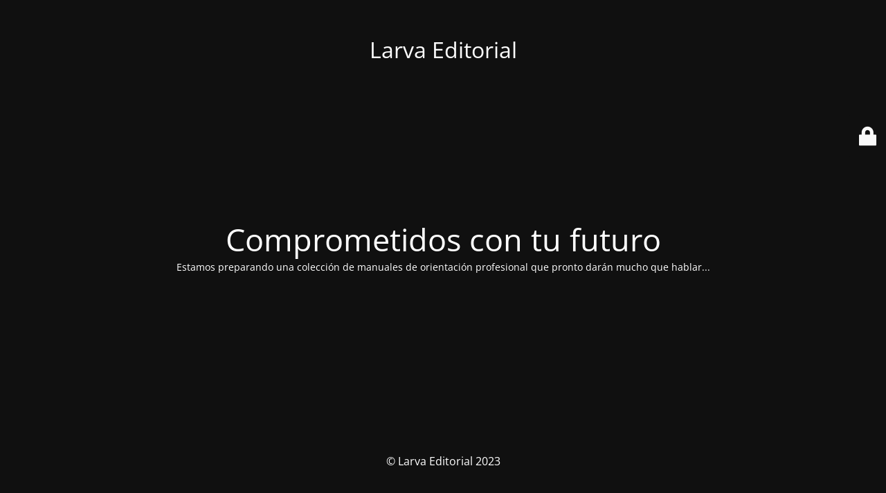

--- FILE ---
content_type: text/html; charset=UTF-8
request_url: https://larvaeditorial.com/cine-ya-buscarian-localizaciones-para-la-pelicula-de-star-wars-de-taika-waititicine-ya-buscarian-localizaciones-para-la-pelicula-de-star-wars-de-taika-waititi/
body_size: 1946
content:
<!DOCTYPE html>
<html lang="es">
<head>
	<meta charset="UTF-8" />
	<title>Larva Editorial</title>	<link rel="icon" href="https://larvaeditorial.com/wp-content/uploads/2020/10/cropped-larva-fav-32x32.png" sizes="32x32" />
<link rel="icon" href="https://larvaeditorial.com/wp-content/uploads/2020/10/cropped-larva-fav-192x192.png" sizes="192x192" />
<link rel="apple-touch-icon" href="https://larvaeditorial.com/wp-content/uploads/2020/10/cropped-larva-fav-180x180.png" />
<meta name="msapplication-TileImage" content="https://larvaeditorial.com/wp-content/uploads/2020/10/cropped-larva-fav-270x270.png" />
	<meta name="viewport" content="width=device-width, maximum-scale=1, initial-scale=1, minimum-scale=1">
	<meta name="description" content="Orientación profesional para estudiantes"/>
	<meta http-equiv="X-UA-Compatible" content="" />
	<meta property="og:site_name" content="Larva Editorial - Orientación profesional para estudiantes"/>
	<meta property="og:title" content="Larva Editorial"/>
	<meta property="og:type" content="Maintenance"/>
	<meta property="og:url" content="https://larvaeditorial.com"/>
	<meta property="og:description" content="Estamos preparando una colección de manuales de orientación profesional que pronto darán mucho que hablar..."/>
		<link rel="profile" href="http://gmpg.org/xfn/11" />
	<link rel="pingback" href="https://larvaeditorial.com/xmlrpc.php" />
	<link rel='stylesheet' id='mtnc-style-css' href='https://larvaeditorial.com/wp-content/plugins/maintenance/load/css/style.css?ver=1754650847' media='all' />
<link rel='stylesheet' id='mtnc-fonts-css' href='https://larvaeditorial.com/wp-content/plugins/maintenance/load/css/fonts.css?ver=1754650847' media='all' />
<style type="text/css">body {background-color: #111111}.preloader {background-color: #111111}body {font-family: Open Sans; }.site-title, .preloader i, .login-form, .login-form a.lost-pass, .btn-open-login-form, .site-content, .user-content-wrapper, .user-content, footer, .maintenance a{color: #ffffff;} a.close-user-content, #mailchimp-box form input[type="submit"], .login-form input#submit.button  {border-color:#ffffff} input[type="submit"]:hover{background-color:#ffffff} input:-webkit-autofill, input:-webkit-autofill:focus{-webkit-text-fill-color:#ffffff} body &gt; .login-form-container{background-color:#111111}.btn-open-login-form{background-color:#111111}input:-webkit-autofill, input:-webkit-autofill:focus{-webkit-box-shadow:0 0 0 50px #111111 inset}input[type='submit']:hover{color:#111111} #custom-subscribe #submit-subscribe:before{background-color:#111111} </style>    
    <!--[if IE]><script type="text/javascript" src="https://larvaeditorial.com/wp-content/plugins/maintenance/load/js/jquery.backstretch.min.js"></script><![endif]--><link rel="stylesheet" href="https://fonts.bunny.net/css?family=Open%20Sans:300,300italic,regular,italic,600,600italic,700,700italic,800,800italic:300"></head>

<body class="maintenance ">

<div class="main-container">
	<div class="preloader"><i class="fi-widget" aria-hidden="true"></i></div>	<div id="wrapper">
		<div class="center logotype">
			<header>
				<div class="logo-box istext" rel="home"><h1 class="site-title">Larva Editorial</h1></div>			</header>
		</div>
		<div id="content" class="site-content">
			<div class="center">
                <h2 class="heading font-center" style="font-weight:300;font-style:normal">Comprometidos con tu futuro</h2><div class="description" style="font-weight:300;font-style:normal"><p>Estamos preparando una colección de manuales de orientación profesional que pronto darán mucho que hablar...</p>
</div>			</div>
		</div>
	</div> <!-- end wrapper -->
	<footer>
		<div class="center">
			<div style="font-weight:300;font-style:normal">© Larva Editorial 2023</div>		</div>
	</footer>
			</div>

	<div class="login-form-container">
		<input type="hidden" id="mtnc_login_check" name="mtnc_login_check" value="da2f4aa387" /><input type="hidden" name="_wp_http_referer" value="/cine-ya-buscarian-localizaciones-para-la-pelicula-de-star-wars-de-taika-waititicine-ya-buscarian-localizaciones-para-la-pelicula-de-star-wars-de-taika-waititi/" /><form id="login-form" class="login-form" method="post"><label>User Login</label><span class="login-error"></span><span class="licon user-icon"><input type="text" name="log" id="log" value="" size="20" class="input username" placeholder="Nombre de usuario" /></span><span class="picon pass-icon"><input type="password" name="pwd" id="login_password" value="" size="20" class="input password" placeholder="Contraseña" /></span><a class="lost-pass" href="https://larvaeditorial.com/wp-login.php?action=lostpassword">Lost Password</a><input type="submit" class="button" name="submit" id="submit" value="Login" /><input type="hidden" name="is_custom_login" value="1" /><input type="hidden" id="mtnc_login_check" name="mtnc_login_check" value="da2f4aa387" /><input type="hidden" name="_wp_http_referer" value="/cine-ya-buscarian-localizaciones-para-la-pelicula-de-star-wars-de-taika-waititicine-ya-buscarian-localizaciones-para-la-pelicula-de-star-wars-de-taika-waititi/" /></form>		    <div id="btn-open-login-form" class="btn-open-login-form">
        <i class="fi-lock"></i>

    </div>
    <div id="btn-sound" class="btn-open-login-form sound">
        <i id="value_botton" class="fa fa-volume-off" aria-hidden="true"></i>
    </div>
    	</div>
<!--[if lte IE 10]>
<script src="https://larvaeditorial.com/wp-includes/js/jquery/jquery.min.js?ver=1" id="jquery_ie-js"></script>
<![endif]-->
<!--[if !IE]><!--><script src="https://larvaeditorial.com/wp-includes/js/jquery/jquery.min.js?ver=3.7.1" id="jquery-core-js"></script>
<script src="https://larvaeditorial.com/wp-includes/js/jquery/jquery-migrate.min.js?ver=3.4.1" id="jquery-migrate-js"></script>
<!--<![endif]--><script id="_frontend-js-extra">
var mtnc_front_options = {"body_bg":"","gallery_array":[],"blur_intensity":"5","font_link":["Open Sans:300,300italic,regular,italic,600,600italic,700,700italic,800,800italic:300"]};
</script>
<script src="https://larvaeditorial.com/wp-content/plugins/maintenance/load/js/jquery.frontend.js?ver=1754650847" id="_frontend-js"></script>

</body>
</html>
